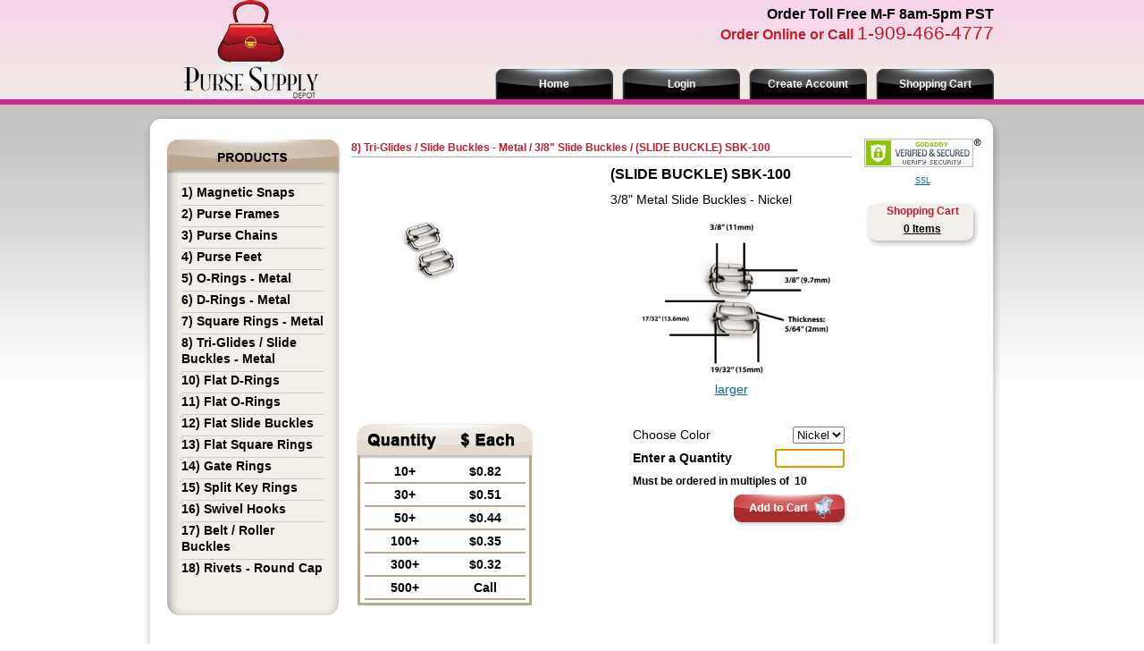

--- FILE ---
content_type: text/html; charset=utf-8
request_url: https://pursesupplydepot.com/product.aspx?id=SBK-100
body_size: 24865
content:


<!DOCTYPE html PUBLIC "-//W3C//DTD XHTML 1.0 Strict//EN"
"http://www.w3.org/TR/xhtml1/DTD/xhtml1-strict.dtd">
<html xmlns="http://www.w3.org/1999/xhtml">
<head id="ctl00_ctl00_Head1">
	
		<title>Magnetic Purse Snaps, Purse Making Supplies, Purse Hardware</title>
		<meta name="description" content="Magnetic Purse Snaps, Purse Making Supplies, Purse Hardware" />
		<meta name="keywords" content="Magnetic Snaps, Purse Feet, Handbag Hooks, Magnetic Closures, Purse Brads, Magnetic Purse Closures, Magnetic Purse Snaps, Cigar Purse, Bamboo Handles, Bamboo, Purse Frames, Handbag Handles, Purse Handles, Twist Locks, Purse Locks, Purse Rings, Purse Snaps, Purse Closures, Purse Zippers, Zippers, Purse Fabric, Handbag Closures, Handbag Zippers, Handbag Rings, Handbag locks, Handbag metal, Cigar Purse hardware, Metal Purse Hardware, Luggage Tags, Luggage Straps, Findings, Pins, Magnets, Purse Magnets, Steel Wire Rings" />
	
<link rel="stylesheet" type="text/css" href="css/css-reset.css" /><link rel="stylesheet" type="text/css" href="css/wcl-main.css?20100410" /><link rel="stylesheet" type="text/css" href="css/messages.css" />
    <!--[if lt IE 7]><link rel="stylesheet" type="text/css" href="css/wcl-ie.css" /><![endif]-->
    <link href="css/wcl-main-print.css" rel="stylesheet" type="text/css" media="print" /><meta name="verify-v1" content="mtX5lBDxgvUfniRhcGW++4xH3vZmw28ED2la2HtXvhw=" />
	
	<style>
		.product-oos {
			padding: 15px 0;
		}

		.product-oos p {
			color: red;
			font-weight: bold;
			text-align: center;
			text-transform: uppercase;
		}

		.input-danger {
			color: red;
		}
[ng\:cloak], [ng-cloak], [x-ng-cloak], .ng-cloak, .x-ng-cloak {
  display: none !important;
}
	</style>


    <style type="text/css">
		ul.leftnav-main > li { border-top: 1px solid #cccccc }
    </style>

	
	<link href="/content/themes/pink/app.css" rel="stylesheet" />
	<title>
	(SLIDE BUCKLE) SBK-100
</title></head>
<body>
 	
	
    

   <div id="viewport">
        <form name="aspnetForm" method="post" action="./product.aspx?id=SBK-100" id="aspnetForm" enctype="multipart/form-data">
<div>
<input type="hidden" name="__LASTFOCUS" id="__LASTFOCUS" value="" />
<input type="hidden" name="__VIEWSTATE" id="__VIEWSTATE" value="/[base64]/aWQ9U2xpZGVzIiB0aXRsZT0iOCkgVHJpLUdsaWRlcyAvIFNsaWRlIEJ1Y2tsZXMgLSBNZXRhbCI+OCkgVHJpLUdsaWRlcyAvIFNsaWRlIEJ1Y2tsZXMgLSBNZXRhbDwvYT4gLyA8YSBocmVmPSJjYXRhbG9nLmFzcHg/[base64]/G73w8X39iqkq7aWukgLiOcJM6wNB8TbQARUvzwg==" />
</div>

<script type="text/javascript">
//<![CDATA[
var theForm = document.forms['aspnetForm'];
if (!theForm) {
    theForm = document.aspnetForm;
}
function __doPostBack(eventTarget, eventArgument) {
    if (!theForm.onsubmit || (theForm.onsubmit() != false)) {
        theForm.__EVENTTARGET.value = eventTarget;
        theForm.__EVENTARGUMENT.value = eventArgument;
        theForm.submit();
    }
}
//]]>
</script>


<script src="/WebResource.axd?d=JnZLKpRDw25m1og-7CeWSFCFFZ1LmTYJeOTUQkne5joPCeYLws-EYHHV0YX5-NU003vWGNrza7RRBGwHvxtcUpZ2Q9ds_z50VndFgoltXog1&amp;t=638285813964787378" type="text/javascript"></script>


<script src="/WebResource.axd?d=VHJld7L6MocxB96C_KPgtoVm7OBMpcl94e5ieXeqMn8YkMbrA7CZ1D-Z_69m_GC5g5LA66C-ULpGMgHnZAWaWN8GKuOTyJPg6_G2eOaXQ_I1&amp;t=638285813964787378" type="text/javascript"></script>
<div>

	<input type="hidden" name="__VIEWSTATEGENERATOR" id="__VIEWSTATEGENERATOR" value="986F59E2" />
	<input type="hidden" name="__SCROLLPOSITIONX" id="__SCROLLPOSITIONX" value="0" />
	<input type="hidden" name="__SCROLLPOSITIONY" id="__SCROLLPOSITIONY" value="0" />
	<input type="hidden" name="__EVENTTARGET" id="__EVENTTARGET" value="" />
	<input type="hidden" name="__EVENTARGUMENT" id="__EVENTARGUMENT" value="" />
</div>
        <div id="header-fullwidth">
            <div id="header-fixedwidth">
                <div id="header-l">
					
	
		<h1>Purse Supply Depot</h1>
	

                        <div id="header-logo">
                    <a href="./" title="Home">
                        <img src="images/newsite/logo-fullsize.gif" alt="Purse Supply Depot" width="212" height="110" /></a></div></div>
                <div id="header-r">
                    <div id="header-r-text">
                        <p class="large1">
                            <strong>Order Toll Free M-F 8am-5pm PST</strong></p>
                        <p class="large1 red">
                            <strong>Order Online or Call</strong> <span class="large2">1-909-466-4777</span></p>
                    </div>
                    <div id="header-r-nav">
                        <div class="nav-tab">
                            <a href="./" title="Home">Home</a></div>
                        <div class="nav-tab">
                            <a href="login.aspx" id="ctl00_ctl00_lnkLogin" title="Login">Login</a></div>
                        <div class="nav-tab">
                            <a href="register.aspx" id="ctl00_ctl00_lnkAccount" title="Create Account">Create Account</a></div>
                        <div class="nav-tab">
                            <a href="cart.aspx" title="Shopping Cart">Shopping Cart</a></div>
                    </div>
                </div>
            </div>
        </div>
        <div id="body-fullwidth">
            <div id="body-fixedwidth">
                <div id="body-bg-top">
                </div>
                <div id="body-bg-content">
                    <div id="content-l-col">
                        <div id="leftnav-bg-top">
                        </div>
                        <div id="leftnav-bg-content">
                            <ul class="leftnav-main">
                                
                                        <li>
                                            <a id="ctl00_ctl00_c_catalogs_ctl00_lnkCatalog" href="catalog.aspx?id=Magnetic_Snaps">1) Magnetic Snaps</a>
                                        </li>
                                    
                                        <li>
                                            <a id="ctl00_ctl00_c_catalogs_ctl01_lnkCatalog" href="catalog.aspx?id=Purse-Frames">2) Purse Frames</a>
                                        </li>
                                    
                                        <li>
                                            <a id="ctl00_ctl00_c_catalogs_ctl02_lnkCatalog" href="catalog.aspx?id=Purse-Chains">3) Purse Chains</a>
                                        </li>
                                    
                                        <li>
                                            <a id="ctl00_ctl00_c_catalogs_ctl03_lnkCatalog" href="catalog.aspx?id=Purse_Feet">4) Purse Feet</a>
                                        </li>
                                    
                                        <li>
                                            <a id="ctl00_ctl00_c_catalogs_ctl04_lnkCatalog" href="catalog.aspx?id=O-Rings">5) O-Rings - Metal</a>
                                        </li>
                                    
                                        <li>
                                            <a id="ctl00_ctl00_c_catalogs_ctl05_lnkCatalog" href="catalog.aspx?id=D-Rings">6) D-Rings - Metal</a>
                                        </li>
                                    
                                        <li>
                                            <a id="ctl00_ctl00_c_catalogs_ctl06_lnkCatalog" href="catalog.aspx?id=Square-Rings">7) Square Rings - Metal</a>
                                        </li>
                                    
                                        <li>
                                            <a id="ctl00_ctl00_c_catalogs_ctl07_lnkCatalog" href="catalog.aspx?id=Slides">8) Tri-Glides / Slide Buckles - Metal</a>
                                        </li>
                                    
                                        <li>
                                            <a id="ctl00_ctl00_c_catalogs_ctl08_lnkCatalog" href="catalog.aspx?id=Flat-D-Rings">10) Flat D-Rings</a>
                                        </li>
                                    
                                        <li>
                                            <a id="ctl00_ctl00_c_catalogs_ctl09_lnkCatalog" href="catalog.aspx?id=Flat-O-Rings">11) Flat O-Rings</a>
                                        </li>
                                    
                                        <li>
                                            <a id="ctl00_ctl00_c_catalogs_ctl10_lnkCatalog" href="catalog.aspx?id=Flat-Slide-Buckles">12) Flat Slide Buckles</a>
                                        </li>
                                    
                                        <li>
                                            <a id="ctl00_ctl00_c_catalogs_ctl11_lnkCatalog" href="catalog.aspx?id=Flat-Square-Rings">13) Flat Square Rings</a>
                                        </li>
                                    
                                        <li>
                                            <a id="ctl00_ctl00_c_catalogs_ctl12_lnkCatalog" href="catalog.aspx?id=Gate_Rings">14) Gate Rings</a>
                                        </li>
                                    
                                        <li>
                                            <a id="ctl00_ctl00_c_catalogs_ctl13_lnkCatalog" href="catalog.aspx?id=Split-Key-Rings">15) Split Key Rings</a>
                                        </li>
                                    
                                        <li>
                                            <a id="ctl00_ctl00_c_catalogs_ctl14_lnkCatalog" href="catalog.aspx?id=Metal_Hooks">16) Swivel Hooks</a>
                                        </li>
                                    
                                        <li>
                                            <a id="ctl00_ctl00_c_catalogs_ctl15_lnkCatalog" href="catalog.aspx?id=Roller-Buckles">17) Belt / Roller Buckles</a>
                                        </li>
                                    
                                        <li>
                                            <a id="ctl00_ctl00_c_catalogs_ctl16_lnkCatalog" href="catalog.aspx?id=Rivets">18) Rivets - Round Cap</a>
                                        </li>
                                    
                            </ul>
                        </div>
                        <div id="leftnav-bg-bottom">
                        </div>
                    </div>
                    <div id="content-r-col">
	<div id="template-content">
                        
    <div id="content-main">
    
	<div ng-controller="ProductCtrl" ng-init="product.init_product('SBK-100')">
	<h1 id="ctl00_ctl00_content_content_lblCatalogTitle" class="catalog-title" style="font-size: 88%"><a href="catalog.aspx?id=Slides" title="8) Tri-Glides / Slide Buckles - Metal">8) Tri-Glides / Slide Buckles - Metal</a> / <a href="catalog.aspx?id=Slides,Slide_Buckles-38" title="3/8" Slide Buckles">3/8" Slide Buckles</a> / (SLIDE BUCKLE) SBK-100</h1>
	<div class="productdetail-box">
		<div class="productdetail-img">
			<img src="/images/products/sbk-100.jpg" id="ctl00_ctl00_content_content_imgPhoto" height="180" alt="(SLIDE BUCKLE) SBK-100" />
		</div>
		<div class="productdetail-specs">
			<input type="hidden" name="ctl00$ctl00$content$content$c_code" id="ctl00_ctl00_content_content_c_code" value="sbk-100" />
			<p class="spec-name">
				<span id="ctl00_ctl00_content_content_c_name">(SLIDE BUCKLE) SBK-100</span>
			</p>
			<p>
				<span id="ctl00_ctl00_content_content_c_desription">3/8" Metal Slide Buckles - Nickel</span>
			</p>
			<p id="ctl00_ctl00_content_content_pnl_imgDimensions" style="text-align: center;">
				<img src="/images/product-dimensions/sbk-100.jpg" id="ctl00_ctl00_content_content_imgDimensionsPhoto" height="180" onclick="document.getElementById(&#39;img-dimensions&#39;).style.display=&#39;block&#39;" />
                <br />
                <a style="text-decoration: underline;" onclick="document.getElementById('img-dimensions').style.display='block'">larger</a>
				<div id="img-dimensions" style="display: none; position: fixed; height: 100%; width: 100%; text-align: center; left: 0;">
					<img src="/images/product-dimensions/sbk-100.jpg" id="ctl00_ctl00_content_content_imgDimensionsPhotoFull" height="360" style="border: 2px solid #999; background-color: #fff; padding: 10px;" onclick="document.getElementById(&#39;img-dimensions&#39;).style.display=&#39;none&#39;" />
                    <br />
                    <a style="text-decoration: underline;" onclick="document.getElementById('img-dimensions').style.display='none'">close</a>
				</div>
			</p>
			
			<div ng-show="product.data.product.data.fields.length">
				<br />
				<p>
					<span class="spec-title">Product Information</span>
				</p>
				<p ng-repeat="field in product.data.product.data.fields">
					<span ng-bind="field.name"></span>:
					<span ng-bind="field.value"></span>
				</p>
			</div>
		</div>
		<div class="c-b">
		</div>
		<div class="productprice-box">
			
			<div class="productprice-box-l">
				<div class="productprice-top">
				</div>
				<div class="productprice-mid">
					
							<table class="pricetable" cellpadding="0" cellspacing="0" border="0">
						
							<tr>
								<td>
									<span id="ctl00_ctl00_content_content_c_prices_ctl01_lblQuantity">10</span><span>+</span>
								</td>
								<td>
									<span id="ctl00_ctl00_content_content_c_prices_ctl01_lblPrice">$0.82</span>
								</td>
							</tr>
						
							<tr>
								<td>
									<span id="ctl00_ctl00_content_content_c_prices_ctl02_lblQuantity">30</span><span>+</span>
								</td>
								<td>
									<span id="ctl00_ctl00_content_content_c_prices_ctl02_lblPrice">$0.51</span>
								</td>
							</tr>
						
							<tr>
								<td>
									<span id="ctl00_ctl00_content_content_c_prices_ctl03_lblQuantity">50</span><span>+</span>
								</td>
								<td>
									<span id="ctl00_ctl00_content_content_c_prices_ctl03_lblPrice">$0.44</span>
								</td>
							</tr>
						
							<tr>
								<td>
									<span id="ctl00_ctl00_content_content_c_prices_ctl04_lblQuantity">100</span><span>+</span>
								</td>
								<td>
									<span id="ctl00_ctl00_content_content_c_prices_ctl04_lblPrice">$0.35</span>
								</td>
							</tr>
						
							<tr>
								<td>
									<span id="ctl00_ctl00_content_content_c_prices_ctl05_lblQuantity">300</span><span>+</span>
								</td>
								<td>
									<span id="ctl00_ctl00_content_content_c_prices_ctl05_lblPrice">$0.32</span>
								</td>
							</tr>
						
							<tr>
								<td>
									<span id="ctl00_ctl00_content_content_c_prices_ctl06_lblQuantity">500</span><span>+</span>
								</td>
								<td>
									<span id="ctl00_ctl00_content_content_c_prices_ctl06_lblPrice">Call</span>
								</td>
							</tr>
						
							</table>
						
				</div>
				<div class="productprice-bottom">
				</div>
			</div>
			<div class="productprice-box-r">
				<div onkeypress="javascript:return WebForm_FireDefaultButton(event, &#39;ctl00_ctl00_content_content_c_addButton&#39;)">
	
					<div id="ctl00_ctl00_content_content_c_cartcontrols">
						
						
						<table class="cartcontrol">
							<tr id="ctl00_ctl00_content_content_c_colorContainer">
		<td>
									<span>Choose Color </span>
								</td>
		<td class="ra">
									<select name="ctl00$ctl00$content$content$c_color" id="ctl00_ctl00_content_content_c_color">
			<option value="sbk-100">Nickel</option>

		</select>
								</td>
	</tr>
	
							<tr>
								<td>
									<span class="b">Enter a Quantity</span>
								</td>
								<td class="ra">
									<input name="ctl00$ctl00$content$content$c_quantity" type="text" id="ctl00_ctl00_content_content_c_quantity" onkeyup="return clickOnEnter(event, &#39;@clickableID&#39;)" ng-class="{&#39;input-danger&#39;: product.data.product.oos}" style="width:70px;" />
								</td>
							</tr>
						</table>
						<p>
							<div id="ctl00_ctl00_content_content_c_incrementContainer">
								<p class="increment-msg">
									Must be ordered in multiples of&nbsp; <span id="ctl00_ctl00_content_content_c_increment" cssclass="bold">10</span>
								</p>
							</div>
							<div class="ra">
								<input type="image" name="ctl00$ctl00$content$content$c_addButton" id="ctl00_ctl00_content_content_c_addButton" src="images/newsite/button-addtocart.gif" alt="Add To Cart" style="border-width:0px;" />
							</div>
						</p>
						<div class="product-oos ng-cloak" ng-show="product.data.product.oos">
							<p>
								<span>*Out of stock</span>
								<span ng-show="product.data.product.instock">
									until
									<span data-format-date data-date="product.data.product.instock" data-format="'M/d/yy'" data-utc="true"></span>
								</span>
							</p>
							<br />
							<p>
							<small>
								Items Purchased will be Back-Ordered and shipped when available
							</small>
							</p>
						</div>
					</div>
				
</div>
			</div>
			<div class="c-b">
			</div>
		</div>
	</div>
	</div>

    </div>
    <div id="content-main-side">
        <!--<div id="bb-box">
        <a href="http://www.la.bbb.org/BusinessReport.aspx?CompanyID=" target="_blank"><img src="https://www.labbb.org/images/ClickToCheckVert.gif" WIDTH="86" HEIGHT="139" BORDER="0"></a>
        </div>-->
        <!--<script type="text/javascript" language="Javascript" src="https://seal.godaddy.com/getSeal?sealID=16437501304613b1a4127119a6f7868c17c9b054894678737928922"></script>-->
		<span id="siteseal"><script type="text/javascript" src="https://seal.godaddy.com/getSeal?sealID=IgWk6WxHTILBXXgWA1EVpA7PHghnrDvtxZbgsufad6ThsIWUVQTt7Sv6r"></script><br/><a style="font-family: arial; font-size: 9px" href="https://www.godaddy.com/ssl/ssl-certificates.aspx" target="_blank">SSL</a></span>
    
        <div id="cartitemcount">
            <span class="red">Shopping Cart</span><br />
            <a id="ctl00_ctl00_content_lnkCartItems" href="Cart.aspx">0 Items</a></div>
        
        

    </div>
    <div class="c-b">
    </div>

	</div>
							
	<div id="template-alert" style="display: none;">
		<div style="text-align: center;">
		<img src="/images/alert-9577776b-c7af-4fbc-b0ba-0f75a1597375.png" style="width: 640px;" />
		<p>
			<button type="button" onclick="templateAlertDismiss()" style="font-size: 20px;">Continue</button>
		</p>
		</div>
	</div>
	<script>
        var key = 'template-alert-9577776b-c7af-4fbc-b0ba-0f75a1597375';
				
		function alertEnabled() {
            return false;
		}

		function loadAlert() {
			if(alertEnabled() && !window.localStorage.getItem(key)) {
				document.getElementById('template-content').setAttribute('style', 'display: none;');
				document.getElementById('template-alert').setAttribute('style', 'display: block;');
			}
			else {
				document.getElementById('template-content').setAttribute('style', 'display: block;');
				document.getElementById('template-alert').setAttribute('style', 'display: none;');
			}
		}
		
		loadAlert();
		
		function templateAlertDismiss() {
			window.localStorage.setItem(key, key);
			loadAlert();
			
			if(false) {
				window.localStorage.removeItem(key, key);
			}
		}
    </script>
							
                    </div>
                    <div class="c-b">
                    </div>
                    <div id="body-bg-footer">
                        <p>
                            &copy; 2026 Purse Supply Depot. All rights reserved. Purse Supply Depot is a registered trademark and service mark, and DBA of Purse Supply Depot Inc.</p>
                        <p>
                        <ul class="footer-nav">
                            <li><a href="./" title="Purse Supply Depot">Home</a></li>
                            <li class="separator">|</li>
                            <li><a href="about.aspx" title="About Us">About Us</a></li>
                            <li class="separator">|</li>
                            <li><a href="contact.aspx" title="Contact Us">Contact Us</a></li>
                            <li class="separator">|</li>
                            <li><a href="faq.aspx" title="Frequently Asked Questions">FAQ</a></li>
                            <li class="separator">|</li>
                            <li><a href="privacy.aspx" title="Privacy Policy">Privacy Policy</a></li>
                            <li class="separator">|</li>
                            <li><a href="terms.aspx" title="Terms and Conditions">Terms & Conditions</a></li>
                            <li class="separator">|</li>
                            <li><a href="cart.aspx" title="Shopping Cart">Shopping Cart</a></li>
                        </ul>
                    </div>
                </div>
                <div id="body-bg-bottom">
                </div>
            </div>
        </div>
        

<script type="text/javascript">
//<![CDATA[

theForm.oldSubmit = theForm.submit;
theForm.submit = WebForm_SaveScrollPositionSubmit;

theForm.oldOnSubmit = theForm.onsubmit;
theForm.onsubmit = WebForm_SaveScrollPositionOnSubmit;
WebForm_AutoFocus('ctl00_ctl00_content_content_c_quantity');//]]>
</script>
</form>
    </div>
	<script src="//ajax.googleapis.com/ajax/libs/jquery/1.8.3/jquery.min.js"></script>
	<script src="//ajax.googleapis.com/ajax/libs/jqueryui/1.9.2/jquery-ui.min.js"></script>
	
	
	<script src="//ajax.googleapis.com/ajax/libs/angularjs/1.2.24/angular.min.js"></script>
	<script src="//ajax.googleapis.com/ajax/libs/angularjs/1.2.24/angular-route.min.js"></script>
	<script src="//ajax.googleapis.com/ajax/libs/angularjs/1.2.24/angular-cookies.min.js"></script>
	<script>
        document.getElementsByTagName('html')[0].setAttribute('ng-app', '');
	</script>
	<input type="hidden" id="_apikey_" value="" />
	<script src="/content/bundles/scripts?v=QvY75JlxqI1RvH_56mpjOiJzRdoLNkm6t05zFIBNOFk1"></script>
	<script src="/content/bundles/cart-app?v=yvq0PabBEocOT2XYd3Yne9n7TBZdFjAP0uleDcjBfMQ1"></script>
	<script src="/content/bundles/common-app?v=cEA7fiprnO2FHtedqZxNOGTOYEboBOXUH19FsyyParA1"></script>


    
<div id="ctl00_ctl00_ctl00_c_gaContainer">
	

	<script type="text/javascript">
var gaJsHost = (("https:" == document.location.protocol) ? "https://ssl." : "http://www.");
document.write(unescape("%3Cscript src='" + gaJsHost + "google-analytics.com/ga.js' type='text/javascript'%3E%3C/script%3E"));
	</script>

	<script type="text/javascript">
var pageTracker = _gat._getTracker("UA-5473568-1");
pageTracker._initData();
pageTracker._trackPageview();
	</script>


</div>

    

	

</body>
</html>


--- FILE ---
content_type: text/css
request_url: https://pursesupplydepot.com/css/wcl-main.css?20100410
body_size: 13133
content:
/* =globally styled html elements
/*-------------------------------------------------*/
html
{
    background: none;
    background: #fff;
}
body
{
    min-width: 960px;
    font-family: arial, "lucida console" , sans-serif;
    font-size: 100%;
    background: #fff;
    line-height: 1.125em; /* 16x1.125=18px */
}
a
{
    color: #0069AA;
    cursor: pointer;
    text-decoration: underline;
}
h1, h2, h3
{
    font-weight: bold;
}

h1
{
    font-size: 1.625em; /* 16x1.625=26px */
    line-height: 1.636em; /* 16x1.636=36px */
    margin: 0;
}

h2
{
    font-size: 1.125em; /* 16x1.125=18px */
    margin: 0.5em 0; /* 18x1=18px */
}
p
{
    margin: 0 0 3px 0;
}
label
{
    font-weight:bold;
}
/* validation & messages */
.infobox, .successbox, .warningbox, .errorbox, .validationbox
{
    border: 1px solid;
    margin: 10px 0px;
    padding: 15px 10px 15px 50px;
    background-repeat: no-repeat;
    background-position: 10px center;
}
.infobox
{
    color: #00529B;
    background-color: #BDE5F8;
    background-image: url('/images/newsite/information.png');
}
.successbox
{
    color: #4F8A10;
    background-color: #DFF2BF;
    background-image: url('/images/newsite/success.png');
}
.warningbox
{
    color: #9F6000;
    background-color: #FEEFB3;
    background-image: url('/images/newsite/warning.png');
}
.errorbox
{
    color: #D8000C;
    background-color: #FFBABA;
    background-image: url('/images/newsite/error.png');
}
.validationbox
{
    color: #D63301;
    background-color: #FFCCBA;
    background-image: url('/images/newsite/validation.png');
}
/* main template elements
/*--------------------------------------------------*/
#viewport
{
    width: 100%;
    margin: 0 auto;
    height: 100%;
    border: none;
    font-size: .875em;
}
#header-fullwidth
{
    height: 117px;
    margin: 0;
    padding: 0;
    background: #f2efea url("/images/newsite/bg-header.gif") repeat-x;
}
#header-fixedwidth
{
    width: 960px;
    height: 110px;
    margin: 0 auto 7px auto;
    padding: 0;
    border: none;
}
#header-l
{
    text-align: left;
    width: 307px;
    float: left;
    padding: 0;
    margin: 0;
}
#header-l h1
{
    position: absolute;
    margin: 0 0 0 -2200px;
}
#header-logo
{
    margin-left:15px;
}
#header-r
{
    float: right;
    width: 653px;
    padding: 0;
    margin: 0;
}
#header-r-text
{
    text-align: right;
    height: 68px;
    margin: 7px 8px 0 0;
}
#header-r-text p.red
{
    color: #bf1e2e;
}
#header-r-text span.enlarge
{
    color: #bf1e2e;
    font-weight: bold;
}
#header-r-nav
{
    text-align: right;
    float: right;
    margin: 0 8px 0 0;
}
div.nav-tab
{
    background: url("/images/newsite/bg-header-tab.gif") repeat-x;
    width: 132px;
    height: 36px;
    text-align: center;
    line-height: 36px;
    float: left;
    margin: 0 0 0 10px;
}
div.nav-tab a
{
    font-weight: bold;
    font-size: .875em;
    color: #fff;
    text-decoration: none;
}
#body-fullwidth
{
    background: #fff url("/images/newsite/bg-body.gif") repeat-x;
}
#body-fixedwidth
{
    width: 960px;
    margin: 0 auto;
    height: 100%;
    padding: 10px 0 0 0;
}
#body-bg-top
{
    margin: 0 auto;
    background-image: url("/images/newsite/bg-content-top.png");
    height: 24px;
}
#body-bg-content
{
    margin: 0 auto;
    min-height: 200px;
    height: auto !important;
    height: 200px;
    background-image: url("/images/newsite/bg-content.png");
    background-repeat: repeat-y;
    padding: 4px 23px 4px 23px;
    width: 914px;
}
#body-bg-bottom
{
    margin: 0 auto;
    background-image: url("/images/newsite/bg-content-bottom.png");
    height: 24px;
}
#body-bg-footer
{
    padding: 60px 23px 0px 23px;
    text-align: center;
    font-size: .8em;
}
#content-l-col
{
    width: 200px;
    float: left;
    margin: 0;
    padding: 0;
}
#leftnav-bg-top
{
    margin: 0 auto;
    background-image: url("/images/newsite/bg-leftnav-top.gif");
    height: 40px;
    width: 200px;
}
#leftnav-bg-content
{
    margin: 0 auto;
    width: 160px;
    background-image: url("/images/newsite/bg-leftnav.gif");
    background-repeat: repeat-y;
    padding: 10px 20px 10px 20px;
}
#leftnav-newcat-img
{
    position: relative;
    left: -9px;
    top: 20px;
}
#leftnav-bg-bottom
{
    margin: 0 auto;
    background-image: url("/images/newsite/bg-leftnav-bottom.gif");
    height: 23px;
    width: 200px;
}
ul.leftnav-main
{
    margin: 0 0 10px 0;
}
ul.leftnav-main li
{
    padding: 0px 0 5px 0;
}
ul.leftnav-main li a
{
    font-weight: bold;
    color: #000;
    text-decoration: none;
}
ul.leftnav-sub
{
    margin: 5px 0 0 10px;
}
ul.leftnav-sub li
{
    padding: 0px 0 5px 0;
    font-weight: bold;
    line-height:1em;
}
ul.leftnav-sub li a
{
    color: #000;
    text-decoration: none;
    font-size: 0.875em;
}
#content-r-col
{
    margin: 0 0 0 10px;
    width: 704px;
    float: right;
}
#content-main
{
    width: 560px;
    margin: 0 14px 0 0;
    float: left;
}
#content-main-side
{
    width: 130px;
    float: right;
    min-height: 200px;
    height: auto !important;
    height: 200px;
    text-align: center;
}
#bb-box
{
    margin: 0 auto 15px auto;
}
#cartitemcount
{
    margin: 15px auto 15px auto;
    background-image: url("/images/newsite/bg-cartitemcount.gif");
    height: 50px;
    width: 130px;
    line-height: 20px;
    font-size: 12px;
    font-weight: bold;
}
#cartitemcount a
{
    color: #000;
}
div.calcshipping
{
    margin: 0 auto 15px auto;
    line-height: 20px;
}
div.calcshipping a
{
    color: #000;
}
ul.footer-nav
{
    margin: 10px 0 0 0;
}
ul.footer-nav li
{
    display: inline;
}
ul.footer-nav li.separator
{
    padding: 0 5px 0 5px;
}
#subnav-box
{
    margin:0 0 20px 0;
    text-align:center;
}
ul.subnav
{
}
ul.subnav li
{
    display: inline;
}
ul.subnav li.separator
{
    padding: 0 5px 0 5px;
}
ul.subnav li a
{
    font-weight: bold;
    color: #000;
    text-decoration: none;
    font-size:0.875em;
}
/* classes and re-usable element stylings
/*--------------------------------------------------*/
.c-b
{
    clear: both;
}
.la
{
    text-align: left;
}
.ca
{
    text-align: center;
}
.ra
{
    text-align: right;
}
.m-auto
{
    margin: auto;
}
.large1
{
    font-size: 16px;
}
.large2
{
    font-size: 21px; /* 16x1.375=22px */
}
.red
{
    color: #bf1e2e;
}
.b
{
    font-weight: bold;
}
.i
{
    font-style:italic;
}
h1.page-title
{
    margin: 0 0 .5em 0pt;
    color:#000;
    border-bottom:solid 1px #aaa;
}
.underline
{
    text-decoration: underline;
}
.formnote
{
    font-style:italic;
    font-size:0.875em;
}
.small
{
    font-size : 80%;
}
a.bold-link
{
    font-weight:bold;
    color: #000;
    cursor: pointer;
    text-decoration: underline;
}
/* form styling elements
/*---------------------------------------------------*/
div.form-box
{
    padding:3px 3px 3px 3px;
    background-image:url("/images/newsite/form-box-bg.gif");
    background-repeat:repeat-x;
}
table.form-table
{}
table.form-table td
{
    padding:3px 3px 3px 3px;
}

/* home page 
/*---------------------------------------------------*/
#homepage-img
{
    background-image: url("/images/newsite/homepage-680.jpg");
    background-repeat:no-repeat;
    width:680px;
    height:563px;
}

/* catalog page 
/*---------------------------------------------------*/
h1.catalog-title
{
    font-size: 1em;
    font-size: 1.5em;
    color: #bf1e2e;
}
h1.catalog-title a
{
    color: #bf1e2e;
    text-decoration: none;
}
div.instructions
{
    color: #bf1e2e;
    font-style: italic;
    font-size: 0.875em;
    margin: 0 0 15px 0;
}
ul.catalog-pagelist
{
    margin: 0 0 5px 0;
}
ul.catalog-pagelist li
{
    display: inline;
    padding: 0 7px 0 0;
    font-weight: bold;
}
ul.catalog-pagelist li a
{
    color: #000;
}
ul.catalog-pagelist li a.currentpage
{
    color: #bf1e2e;
    font-weight: bold;
    font-size: 1.125em;
}
/*catalog screen*/
div.product-box
{
    border-top: solid 1px #aaa;
    padding: 10px 0 10px 0;
    margin: 0;
}
div.product-img
{
    float: left;
    width: 149;
    margin: 0 10px 0 0;
}
div.product-text
{
    float: right;
    width: 401px;
}
div. p.product-text-title
{
    margin: 0 0 2px 0;
}
div.product-text a
{
    font-weight: bold;
    color: #000;
}
/*product screen*/
div.productdetail-box
{
    border-top: solid 1px #aaa;
    padding: 10px 0 10px 0;
    margin: 0;
}
div.productdetail-img
{
    float: left;
    width: 280px;
    margin: 0 10px 0 0;
}
div.colornotice-box
{
    background-color: #f2efea;
    padding: 15px 10px 15px 15px;
    border: solid 1px #aaa;
    color: #bf1e2e;
    font-weight: bold;
    text-align: center;
    margin: 0 0 20px 0;
}
div.productdetail-specs
{
    float: right;
    width: 270px;
}
div.productdetail-specs p
{
    margin: 0 0 10px 0;
}
div.productprice-box
{
    width: 550px;
    margin: 20px auto 0 auto;
}
div.productprice-box-l
{
    width: 200px;
    float: left;
}
div.productprice-box-r
{
    width: 240px;
    padding-left:10px;
    float: right;
}
div.productprice-top
{
    width:200px;
    background-image:url("/images/newsite/bg-pricegrid-top.gif");
    height:41px;
}
div.productprice-mid
{
    width:200px;
    background: #fff url("/images/newsite/bg-pricegrid-mid.gif") repeat-y;
}
div.productprice-bottom
{
    width:200px;
    height:10px;
    background: #fff url("/images/newsite/bg-pricegrid-bot.gif") repeat-x;
}
p.increment-msg
{
    font-size: 0.875em;
    font-weight: bold;
}
p.spec-name
{
    font-weight: bold;
    font-size: 1.125em;
}
span.spec-title
{
    font-weight: bold;
    font-size: 1.125em;
    text-decoration: underline;
}
table.cartcontrol
{
    margin: 0;
    padding: 0;
    width: 100%;
}
table.cartcontrol td
{
    padding: 3px 3px 3px 0;
}
table.pricetable
{
    margin: auto;
    width: 180px;
}

table.pricetable td
{
    text-align: center;
    width:50%;
    font-weight:bold;
    border-bottom:solid 2px #baa68d;
    padding:3px;
}
/* cart screen */
table.cart-table
{
    width: 560px;
}
table.cart-table td.col1
{
    width:150px;
    padding: 0 50px 0 0;
    vertical-align:top;
}
table.cart-table td.col2
{
    width:360px;
    vertical-align:top;
    padding: 0 0 0 0;
}
table.cartspec-table
{
    width:100%;
}
table.cartspec-table td
{
    padding: 0 0 6px 0;
}
table.cartspec-table td.title
{
    font-weight:bold;
    width:100px;
}
table.cartspec-table td.value
{
    font-weight:bold;
}
div.cart-separator
{
    width:560px;
    height:1px;
    border-bottom:solid 1px #aaa;
    margin: 10px 0 10px 0;
}
table.shipping-table
{
    width:400px;
    margin:auto;
}
table.shipping-table th
{
    font-weight:bold;
}
table.shipping-table td
{
    padding:3px;    
}
.cartbutton
{
    width:100px;
}
/*shipping address screen*/
table.table-addresslist
{
    width:560px;
}
table.table-addresslist td
{
    width:230px;
}
div.address-box
{
    margin:0 auto 20px auto;
    text-align:left;
    width:200px;
    background-color:#eee;
    padding:3px 3px 3px 3px;
    background-image:url("/images/newsite/form-box-bg.gif");
    background-repeat:repeat-x;
}
/*payment method screen*/
table.table-cardlist
{
    width:560px;
}
table.table-cardlist td
{
    width:230px;
}
div.cardlist-box
{
    margin:0 auto 20px auto;
    text-align:left;
    width:200px;
    background-color:#eee;
    padding:3px 3px 3px 3px;
    background-image:url("/images/newsite/form-box-bg.gif");
    background-repeat:repeat-x;
}
/*previous orders screen*/
table.previous-orders
{
    width:99%;
    margin:auto;
}
table.previous-orders th
{
    font-weight:bold;
}
table.previous-orders td
{
    padding:3px;
}

/*checkout screen*/
table.checkout-customer
{
    margin:0 auto 10px auto;
}
table.checkout-customer td
{
    padding:0 25px 0 25px;
}
table.checkout-items
{}
table.checkout-items th
{
    font-weight:bold;
}
table.checkout-items td
{
    padding:3px;
}
div.checkout-items-header
{
    border-bottom:solid 1px #aaa;
    margin:0 0 5px 0;
    padding:5px 5px 5px 0;
}
/*custom products screens*/
h2.custom-title
{
    color: #bf1e2e;
    font-size: 1.3125em; /* 21px */
    margin: 0.5em 0; /* 18x1=18px */
}


/*badge holders*/
div.cbh-price-match
{
    border:solid 1px #000;
    padding:3px;
    text-transform:uppercase;
    margin:auto;
    width:200px;
}
table.cbh-foot-table
{
    margin:5px 0 0 0;
}
table.cbh-foot-table td
{
    padding:4px;
    font-size:12px;
}

.leadin h1,.leadin p
{
	display:none;
}


--- FILE ---
content_type: text/css
request_url: https://pursesupplydepot.com/css/messages.css
body_size: 777
content:
div.messages-container div
{
	margin-bottom: 16px;
	padding: 4px;
}

div.messages-container ul
{
	list-style-type: none;
	margin: 0px;
}

div.messages-container .message-header
{
	font-weight: bold;
	font-size: 14px;
}

div.messages-container div.fatal, div.messages-container div.error
{
	border: 2px solid #ffff00;
	background-color: #ffffcc;
	color: #cc0000;
}

div.messages-container div.error li
{
	font-size: 13px;
	font-weight: bold;
}

div.messages-container div.warn
{
	border: 2px solid #33cc00;
	color: #33cc00;
}

div.messages-container div.info
{
	border: 2px solid #0000cc;
	color: #000033;
}

div.messages-container
{
}

div.messages-container
{
}

div.messages-container
{
}

div.messages-container
{
}


--- FILE ---
content_type: text/css
request_url: https://pursesupplydepot.com/content/themes/pink/app.css
body_size: 145
content:
/* dark-pink: #d32a90, light-pink: #f6d4e9, gray: #eaeaea */

#header-fullwidth {
	background: url(bg-header.gif) repeat-x !important;
}


--- FILE ---
content_type: text/css
request_url: https://pursesupplydepot.com/css/wcl-main-print.css
body_size: 163
content:
#header-r
{
    display:none;
}
#content-l-col
{
    display:none;
}
#content-main-side
{
    display:none;
}
#content-r-col
{
    width:690px;
}

--- FILE ---
content_type: text/javascript; charset=utf-8
request_url: https://pursesupplydepot.com/content/bundles/cart-app?v=yvq0PabBEocOT2XYd3Yne9n7TBZdFjAP0uleDcjBfMQ1
body_size: 132
content:
document.getElementsByTagName("html")[0].setAttribute("ng-app","_App");console.log("declare app");var _App=angular.module("_App",[])

--- FILE ---
content_type: text/javascript; charset=utf-8
request_url: https://pursesupplydepot.com/content/bundles/common-app?v=cEA7fiprnO2FHtedqZxNOGTOYEboBOXUH19FsyyParA1
body_size: 8282
content:
_App.controller("ProductCtrl",["$scope","$q","$data",function(n,t,i){console.log("product");n.product={data:{},form:{addField:function(){var t=this,n=t.product;n.data=n.data||{};n.data.fields=n.data.fields||[];n.data.fields.push({})},removeField:function(n){var t=this,i=t.product;i.data.fields.splice(n,1)}},init:function(n){console.log("product.init",{productId:n});var t=this,r=t.data,u=t.form;i.products.get(n).then(function(n){r.product=$script.clone(n);u.product=n})},init_product:function(n){console.log("product.init_product",{code:n});var t=this,r=t.data,u=t.form;i.products.product(n).then(function(n){r.product=$script.clone(n);u.product=n})},save:function(){var n=this,t=n.form;i.products.update(t.product).then(function(){alert("fields saved")})}}}]);_App.controller("ProductsCtrl",["$scope","$q","$data",function(n,t,i){function u(){r&&(clearTimeout(r),delete r);var t=n.products,i=t.form.find||{};r=setTimeout(function(){t.init(i.code||"",i.limit||0)},200)}n.products={data:{},form:{},init:function(n,t){if(console.log("products.init",{code:n,limit:t}),n&&t){var r=this,u=r.data,f=r.form;i.products.find(n,t).then(function(n){u.products=n})}},updateOos:function(){var n=this,t=n.data,i=n.form}};var r;n.$watch("products.form.find.code",u);n.$watch("products.form.find.limit",u);n.products.oos={data:{},form:{},init:function(){var n=this,t=n.data,r=n.form;i.products.oos().then(function(n){for(var r,i=0;i<n.length;i++)r=n[i].instock,r&&(n[i].instock=$script.date.formatUTC(r,"MM/dd/yyyy"));t.products=n})},update:function(n,t){var u=this,r=u.data,f=u.form;n.oos=t;t||(n.instock=null);i.products.updateOos(n).then(function(){if(t)n.instock&&(n.instock=$script.date.formatUTC(n.instock,"MM/dd/yyyy")),r.products.push(n);else for(var i=0;i<r.products.length;i++)if(r.products[i]==n){r.products.splice(i,1);break}})},update_instock:function(n,t){var u=this,f=u.data,e=u.form,r;t&&t.length?(r=$script.date.parseUTC(t),isNaN(r.valueOf())?alert("Date not valid."):(n.instock=$script.date.format(r,"MM/dd/yyyy"),i.products.updateOos(n))):(n.instock=null,i.products.updateOos(n))}}}]);_App.directive("formatAge",["$data",function(){return function(n,t,i){n.$watch(i.value,function(n){try{var i=new Date(n),r=new Date,f=i.getFullYear(),e=i.getMonth()+1,i=i.getDate(),o=r.getFullYear(),s=r.getMonth()+1,h=r.getDate(),u=o-f;s<e&&u--;$(t).text(u)}catch(c){$(t).text(n)}})}}]);_App.directive("formatDate",["$data",function(){return function(n,t,i){function f(){e?$(t).text($script.date.formatUTC(r,u)):$(t).text($script.date.format(r,u))}var r,u,e;n.$watch(i.date,function(n){f(r=n)});n.$watch(i.format,function(n){f(u=n)});n.$watch(i.utc,function(n){f(e=n)})}}]);_App.directive("formatElapsed",["$data",function(){return function(n,t,i){function u(){var n=parseFloat(r),u,f,i;isNaN(n)?n=r:(u=Math.ceil(n/60),f=Math.ceil(n%60),console.log("format-elapsed",{number:n,minutes:u,seconds:f}),i="",u>0&&(i=u+" minute",u!=1&&(i+="s")),f>0&&(u>0&&(i+=", "),i=f+" second",f!=1&&(i+="s")),n=i);$(t).text(n)}var r;n.$watch(i.value,function(n){u(r=n)})}}]);_App.directive("formatGender",["$data",function(){return function(n,t,i){n.$watch(i.value,function(n){try{var i=n;switch(n){case"male":i="Male";break;case"female":i="Female"}$(t).text(i)}catch(r){$(t).text(n)}})}}]);_App.directive("formatMoney",["$data",function(){return function(n,t,i){function u(){var i,n;switch(e||"USD"){case"USD":i="$"}n=parseFloat(r);n=isNaN(n)?r:$script.number.format(n,f?0:2,!0);$(t).text((i||"")+n)}var r,f,e;n.$watch(i.value,function(n){u(r=n)});n.$watch(i.whole,function(n){u(f=n)});n.$watch(i.currency,function(n){u(e=n)})}}]);_App.directive("formatNumber",["$data",function(){return function(n,t,i){function u(){var n=parseFloat(r);n=isNaN(n)?r:$script.number.format(n,f,e);$(t).text(n)}var r,f,e;n.$watch(i.value,function(n){u(r=n)});n.$watch(i.precision,function(n){u(f=n)});n.$watch(i.separator,function(n){u(e=n)})}}]);_App.directive("formatPhone",["$data",function(){return function(n,t,i){n.$watch(i.value,function(n){try{n=n.replace(/[^0-9]/g,"");var r=n.substr(0,3),u=n.substr(3,3),f=n.substr(6,4),i="";n.length>10&&(i="x "+n.substr(10));$(t).text(r+"-"+u+"-"+f+" "+i)}catch(e){$(t).text(n)}})}}]);_App.directive("formatSsn",["$data",function(){return function(n,t,i){var r={},u;n.$watch(i.value,function(n){r.value=n;u()});i.$observe("show",function(n){r.show=n==="true";u()});u=function(){var n=r.value,e=r.show,i,u,f;try{i=n.substr(0,3);u=n.substr(3,2);e||(i="***",u="**");f=n.substr(5,4);$(t).text(i+"-"+u+"-"+f)}catch(o){$(t).text(n)}}}}]);_App.directive("formatTimer",["$data",function(){return function(n,t,i){function u(){var n=parseFloat(r);if(isNaN(n))n=r;else{var u=Math.ceil(n/60),f=Math.ceil(n%60),e=Math.ceil(n*1e3%1e3),i="";u>0&&(i=u+" minute",u!=1&&(i+="s"));f>0&&(u>0&&(i+=", "),i=f+" second",f!=1&&(i+="s"))}$(t).text(n)}var r;n.$watch(i.value,function(n){u(r=n)})}}]);_App.directive("inputCreditCardExpiration",[function(){return function(n,t,i){n.$watch(i.value,function(n){if(console.log("input-credit-card-expiration",{value:n}),n){var i=n.replace(/[^0-9]/g,"");i.length>4&&(i=i.substr(0,4));i.length>2&&(i=i.substr(0,2)+"/"+i.substr(2));$(t).val(i)}})}}]);_App.directive("inputCreditCardNumber",[function(){return function(n,t,i){n.$watch(i.value,function(n){var i,u,r;if(n){for(i=n.replace(/[^0-9]/g,""),u=$script.util.creditCard.getType(i),console.log("input-credit-card-number",{type:u}),u&&i.length>u.maxLength&&(i=i.substr(0,u.maxLength)),r=4;r<i.length;r+=4)i=i.substr(0,r)+" "+i.substr(r),r++;console.log("input-credit-card-number",{formatted:i});$(t).val(i)}})}}]);_App.factory("$api",["$http","$q",function(n,t){var r=document.getElementById("_apikey_").value,i={resolve:function(n){return n.Data},get:function(i,r,u){var e="",f,o;if(r)for(f in r)e+=r[f]?f+"="+encodeURIComponent(r[f])+"&":f+"&";return e+="apikey="+this.apikey,u=u||this.resolve,o=t.defer(),n.get(i+"?"+e).success(function(n){console.log("$api.get",{request:i,response:n});o.resolve(u(n))}),o.promise},post:function(i,r,u){r=r||{};r._apikey=this.apikey;console.log("$api.post",{data:r});u=u||this.resolve;var f=t.defer();return n.post(i,r).success(function(n){console.log("$api.post",{request:i,response:n});f.resolve(u(n))}),f.promise},apikey:r||""};return console.log("$api",{api:i}),i}]);_App.factory("$data",["$productsdata","$appdata",function(n,t){var i={products:n,app:t};return console.log("$data",{data:i}),i}]);_App.factory("$appdata",["$q","$api",function(n,t){var i={serverTime:function(){return t.get("/api/app/server-time")},serverGuid:function(){return t.get("/api/app/server-guid")},encrypt:function(n){return t.get("/api/app/encrypt",{value:n})},decrypt:function(n){return t.get("/api/app/decrypt",{value:n})}};return console.log("$appdata",{appdata:i}),i}]);_App.factory("$productsdata",["$q","$api",function(n,t){var i=function(n){return n&&(n.prices=$script.util.unpack(n.prices),n.product_details=$script.util.unpack(n.product_details),n.data=$script.util.unpack(n.data)),n},r=function(n){var t=$script.clone(n);return t&&(t.prices=$script.util.pack(n.prices),t.product_details=$script.util.pack(n.product_details),t.data=$script.util.pack(n.data)),t},u={get:function(r){var u=n.defer();return t.get("/api/products",{id:r}).then(function(n){u.resolve(i(n.product))}),u.promise},product:function(r){var u=n.defer();return t.get("/api/products/product",{code:r}).then(function(n){u.resolve(i(n.product))}),u.promise},group:function(r){var u=n.defer();return t.get("/api/products/group",{code:r}).then(function(n){u.resolve(i(n.product))}),u.promise},update:function(u){var f=n.defer();return t.post("/api/products",{model:r(u)}).then(function(n){f.resolve(i(n.product))}),f.promise},find:function(r,u){var f=n.defer();return t.get("/api/products/find",{code:r,limit:u}).then(function(n){if(n.products)for(var t=0;t<n.products.length;t++)i(n.products[t]);f.resolve(n.products)}),f.promise},oos:function(){var r=n.defer();return t.get("/api/products/oos").then(function(n){if(n.products)for(var t=0;t<n.products.length;t++)i(n.products[t]);r.resolve(n.products)}),r.promise},updateOos:function(u){var f=n.defer();return t.post("/api/products/update-oos",{model:r(u)}).then(function(n){f.resolve(i(n.product))}),f.promise}};return console.log("$productsdata",{productsdata:u}),u}])

--- FILE ---
content_type: text/javascript; charset=utf-8
request_url: https://pursesupplydepot.com/content/bundles/scripts?v=QvY75JlxqI1RvH_56mpjOiJzRdoLNkm6t05zFIBNOFk1
body_size: 4124
content:
var $script={clone:function(n){var r,u,t,f,i;if(n){if(Array.isArray(n))for(r=[],u=0;u<n.length;u++)t=n[u],t&&typeof t=="object"&&(t.getDate||(t=this.clone(t))),r.push(t);else{r={};for(f in n)i=n[f],i&&typeof i=="object"&&(i.getDate||(i=this.clone(i))),r[f]=i}return r}return null},keepalive:function(n,t,i,r){var u=this;n.get(t).then(function(f){console.log("keepalive",{session:f});i(function(){u.keepalive(n,t,i,r)},r*1e3)})},io:{readFileDataURL:function(n,t){for(var r=function(n){var i=new FileReader;i.onload=function(){var r=i.result;console.log({dataURL:r});t(n,r)};i.readAsDataURL(n)},i=0;i<n.length;i++)r(n[i])}},date:{timeSpan:function(n){return n=n/1e3,{totalDays:n/86400,days:Math.floor(n/86400),totalHours:n/3600,hours:Math.floor(n/3600%24),totalMinutes:n/60,minutes:Math.floor(n/60%60),totalSeconds:n,seconds:Math.floor(n%60)}},parseUTC:function(n){typeof n=="string"&&/^[0-9]{4}-[0-9]{2}-[0-9]{2}T[0-9]{2}:[0-9]{2}:[0-9]{2}/.test(n)&&n.indexOf("Z")==-1&&(n+="Z");var t=new Date(n);return isNaN(t.valueOf())||t.setMinutes(t.getMinutes()+t.getTimezoneOffset()),t},defaultFormat:"MM-dd-yyyy",months:{names:["January","February","March","April","May","June","July","August","September","October","November","December",]},days:{names:["Sunday","Monday","Tuesday","Wednesday","Thursday","Friday","Saturday",]},format:function(n,t){var i;if(typeof n=="string"&&/^[0-9]{4}-[0-9]{2}-[0-9]{2}T[0-9]{2}:[0-9]{2}:[0-9]{2}/.test(n)&&n.indexOf("Z")==-1&&(n+="Z"),i=new Date(n),!isNaN(i.valueOf())){var e=i.getFullYear(),u=i.getMonth()+1,o=i.getDate(),f=i.getHours(),r=f;r>12?r=r-12:r==0&&(r=12);var s=i.getMinutes(),h=i.getSeconds(),c=f<12?"am":"pm";t=t||this.defaultFormat;t=t.replace("yyyy",e);t=t.replace("yy",e.toString().substr(2));t=t.replace("hh",$script.number.zerofill(r,2));t=t.replace("h",r);t=t.replace("HH",$script.number.zerofill(f,2));t=t.replace("H",f);t=t.replace("mm",$script.number.zerofill(s,2));t=t.replace("m",s);t=t.replace("ss",$script.number.zerofill(h,2));t=t.replace("s",h);t=t.replace("tt",c);t=t.replace("t",c.substr(0,1));t=t.replace("MMMM",this.months.names[u-1]);t=t.replace("MMM",this.months.names[u-1].substr(0,3));t=t.replace("MM",$script.number.zerofill(u,2));t=t.replace("M",u);t=t.replace("dddd",this.days.names[i.getDay()]);t=t.replace("ddd",this.days.names[i.getDay()].substr(0,3));t=t.replace("dd",$script.number.zerofill(o,2));t=t.replace("d",o)}return t},formatUTC:function(n,t){return this.format(this.parseUTC(n),t)}},number:{zerofill:function(n,t){return(n=Math.floor(n),n.toString().length<t)?(Math.pow(10,t)+n).toString().substr(1):n},format:function(n,t,i){var r,e,f,u;try{if(r=(n||n==0?n:"").toString(),!r.length)return"";if(e=!1,r.indexOf("-")==0&&(r=r.substr(1),e=!0),f=r.indexOf("."),f==-1&&(r+=".",f=r.length-1),i)for(u=f-3;0<u;u-=3)r=r.substr(0,u)+","+r.substr(u),f++;if(t>0){for(u=r.length-f-1;u<t;u++)r+="0";r=r.substr(0,f+1+t)}else r=r.substr(0,f);return e&&(r="-"+r),r}catch(o){return n||""}}},objects:{unflatten:function(n,t){var o,f,r,u,e,s,i;if(n){for(f in n){o=f.indexOf("0.")==0;break}t||(t=o?[]:{});for(f in n){for(r=t,u=f.split("."),e=0;e<u.length-1;e++)s=u[e],o=!isNaN(parseInt(u[e+1])),r[s]||(r[s]=o?[]:{}),r=r[s];i=n[f];i==="null"?i=null:i==="true"?i=!0:i==="false"&&(i=!1);r[u[u.length-1]]=i}}return t},flatten:function(n,t){return n&&(t||(t={}),this.flattenChild(t,"",n)),t},flattenChild:function(n,t,i){var u,f,r;if(i)for(u in i)if(u.indexOf("$$")!=0){f=u;t&&(f=t+"."+u);r=i[u];switch(typeof r){case"object":r&&r.getDate?n[f]=r:this.flattenChild(n,f,r);break;case"function":break;default:n[f]=r}}}},web:{parseQueryString:function(n){var t={};return n&&n.split("&").forEach(function(n){if(n.indexOf("=")!=-1){var i=n.split("="),u=i[0],r=i[1];t[u]=r?decodeURIComponent(r.replace(/\+/g," ")):null}else t[n]=null}),t},toQueryString:function(n){var t="",i,r,u;if(n)for(i in n)r=i,u=n[i],u&&(r+="="+encodeURIComponent(u)),t+="&"+r;return t&&(t=t.substr(1)),t}},util:{pack:function(n,t){var i=$script.objects.flatten(n,t);return $script.web.toQueryString(i)},unpack:function(n,t){var i=$script.web.parseQueryString(n);return $script.objects.unflatten(i,t)}}}